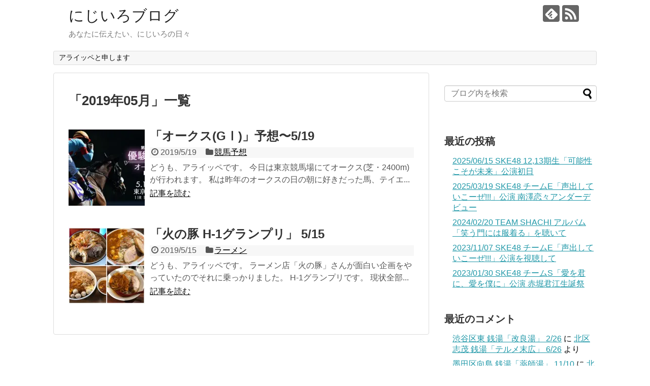

--- FILE ---
content_type: text/html; charset=UTF-8
request_url: http://nijiiro-blog.com/2019/05/
body_size: 8441
content:
<!DOCTYPE html>
<html lang="ja"
	itemscope 
	itemtype="http://schema.org/WebSite" 
	prefix="og: http://ogp.me/ns#" >
<head>
<meta charset="UTF-8">
  <meta name="viewport" content="width=1280, maximum-scale=1, user-scalable=yes">
<link rel="alternate" type="application/rss+xml" title="にじいろブログ RSS Feed" href="http://nijiiro-blog.com/feed/" />
<link rel="pingback" href="http://nijiiro-blog.com/xmlrpc.php" />
<meta name="robots" content="noindex,follow">
<!-- OGP -->
<meta property="og:type" content="website">
<meta property="og:description" content="あなたに伝えたい、にじいろの日々">
<meta property="og:title" content="にじいろブログ">
<meta property="og:url" content="http://nijiiro-blog.com">
<meta property="og:site_name" content="にじいろブログ">
<meta property="og:locale" content="ja_JP">
<!-- /OGP -->
<!-- Twitter Card -->
<meta name="twitter:card" content="summary">
<meta name="twitter:description" content="あなたに伝えたい、にじいろの日々">
<meta name="twitter:title" content="にじいろブログ">
<meta name="twitter:url" content="http://nijiiro-blog.com">
<meta name="twitter:domain" content="nijiiro-blog.com">
<!-- /Twitter Card -->

<title>2019年5月  |  にじいろブログ</title>

<!-- All in One SEO Pack 2.5 by Michael Torbert of Semper Fi Web Design[-1,-1] -->
<meta name="robots" content="noindex,follow" />

<link rel="canonical" href="http://nijiiro-blog.com/2019/05/" />
<!-- /all in one seo pack -->
<link rel='dns-prefetch' href='//s0.wp.com' />
<link rel='dns-prefetch' href='//secure.gravatar.com' />
<link rel='dns-prefetch' href='//s.w.org' />
<link rel="alternate" type="application/rss+xml" title="にじいろブログ &raquo; フィード" href="http://nijiiro-blog.com/feed/" />
<link rel="alternate" type="application/rss+xml" title="にじいろブログ &raquo; コメントフィード" href="http://nijiiro-blog.com/comments/feed/" />
		<script type="text/javascript">
			window._wpemojiSettings = {"baseUrl":"https:\/\/s.w.org\/images\/core\/emoji\/11\/72x72\/","ext":".png","svgUrl":"https:\/\/s.w.org\/images\/core\/emoji\/11\/svg\/","svgExt":".svg","source":{"concatemoji":"http:\/\/nijiiro-blog.com\/wp-includes\/js\/wp-emoji-release.min.js"}};
			!function(e,a,t){var n,r,o,i=a.createElement("canvas"),p=i.getContext&&i.getContext("2d");function s(e,t){var a=String.fromCharCode;p.clearRect(0,0,i.width,i.height),p.fillText(a.apply(this,e),0,0);e=i.toDataURL();return p.clearRect(0,0,i.width,i.height),p.fillText(a.apply(this,t),0,0),e===i.toDataURL()}function c(e){var t=a.createElement("script");t.src=e,t.defer=t.type="text/javascript",a.getElementsByTagName("head")[0].appendChild(t)}for(o=Array("flag","emoji"),t.supports={everything:!0,everythingExceptFlag:!0},r=0;r<o.length;r++)t.supports[o[r]]=function(e){if(!p||!p.fillText)return!1;switch(p.textBaseline="top",p.font="600 32px Arial",e){case"flag":return s([55356,56826,55356,56819],[55356,56826,8203,55356,56819])?!1:!s([55356,57332,56128,56423,56128,56418,56128,56421,56128,56430,56128,56423,56128,56447],[55356,57332,8203,56128,56423,8203,56128,56418,8203,56128,56421,8203,56128,56430,8203,56128,56423,8203,56128,56447]);case"emoji":return!s([55358,56760,9792,65039],[55358,56760,8203,9792,65039])}return!1}(o[r]),t.supports.everything=t.supports.everything&&t.supports[o[r]],"flag"!==o[r]&&(t.supports.everythingExceptFlag=t.supports.everythingExceptFlag&&t.supports[o[r]]);t.supports.everythingExceptFlag=t.supports.everythingExceptFlag&&!t.supports.flag,t.DOMReady=!1,t.readyCallback=function(){t.DOMReady=!0},t.supports.everything||(n=function(){t.readyCallback()},a.addEventListener?(a.addEventListener("DOMContentLoaded",n,!1),e.addEventListener("load",n,!1)):(e.attachEvent("onload",n),a.attachEvent("onreadystatechange",function(){"complete"===a.readyState&&t.readyCallback()})),(n=t.source||{}).concatemoji?c(n.concatemoji):n.wpemoji&&n.twemoji&&(c(n.twemoji),c(n.wpemoji)))}(window,document,window._wpemojiSettings);
		</script>
		<style type="text/css">
img.wp-smiley,
img.emoji {
	display: inline !important;
	border: none !important;
	box-shadow: none !important;
	height: 1em !important;
	width: 1em !important;
	margin: 0 .07em !important;
	vertical-align: -0.1em !important;
	background: none !important;
	padding: 0 !important;
}
</style>
<link rel='stylesheet' id='simplicity-style-css'  href='http://nijiiro-blog.com/wp-content/themes/simplicity2/style.css' type='text/css' media='all' />
<link rel='stylesheet' id='responsive-style-css'  href='http://nijiiro-blog.com/wp-content/themes/simplicity2/css/responsive-pc.css' type='text/css' media='all' />
<link rel='stylesheet' id='font-awesome-style-css'  href='http://nijiiro-blog.com/wp-content/themes/simplicity2/webfonts/css/font-awesome.min.css' type='text/css' media='all' />
<link rel='stylesheet' id='icomoon-style-css'  href='http://nijiiro-blog.com/wp-content/themes/simplicity2/webfonts/icomoon/style.css' type='text/css' media='all' />
<link rel='stylesheet' id='extension-style-css'  href='http://nijiiro-blog.com/wp-content/themes/simplicity2/css/extension.css' type='text/css' media='all' />
<style id='extension-style-inline-css' type='text/css'>
@media screen and (max-width:639px){.article br{display:block}}
</style>
<link rel='stylesheet' id='print-style-css'  href='http://nijiiro-blog.com/wp-content/themes/simplicity2/css/print.css' type='text/css' media='print' />
<link rel='stylesheet' id='jetpack-widget-social-icons-styles-css'  href='http://nijiiro-blog.com/wp-content/plugins/jetpack/modules/widgets/social-icons/social-icons.css' type='text/css' media='all' />
<link rel='stylesheet' id='jetpack_css-css'  href='http://nijiiro-blog.com/wp-content/plugins/jetpack/css/jetpack.css' type='text/css' media='all' />
<script type='text/javascript' src='http://nijiiro-blog.com/wp-includes/js/jquery/jquery.js'></script>
<script type='text/javascript' src='http://nijiiro-blog.com/wp-includes/js/jquery/jquery-migrate.min.js'></script>

<link rel='dns-prefetch' href='//v0.wordpress.com'/>
<link rel='dns-prefetch' href='//widgets.wp.com'/>
<link rel='dns-prefetch' href='//s0.wp.com'/>
<link rel='dns-prefetch' href='//0.gravatar.com'/>
<link rel='dns-prefetch' href='//1.gravatar.com'/>
<link rel='dns-prefetch' href='//2.gravatar.com'/>
<link rel='dns-prefetch' href='//i0.wp.com'/>
<link rel='dns-prefetch' href='//i1.wp.com'/>
<link rel='dns-prefetch' href='//i2.wp.com'/>
<style type='text/css'>img#wpstats{display:none}</style>		<style type="text/css">.recentcomments a{display:inline !important;padding:0 !important;margin:0 !important;}</style>
		
<!-- BEGIN: WP Social Bookmarking Light HEAD -->


<script>
    (function (d, s, id) {
        var js, fjs = d.getElementsByTagName(s)[0];
        if (d.getElementById(id)) return;
        js = d.createElement(s);
        js.id = id;
        js.src = "//connect.facebook.net/en_US/sdk.js#xfbml=1&version=v2.7";
        fjs.parentNode.insertBefore(js, fjs);
    }(document, 'script', 'facebook-jssdk'));
</script>

<style type="text/css">
    .wp_social_bookmarking_light{
    border: 0 !important;
    padding: 10px 0 20px 0 !important;
    margin: 0 !important;
}
.wp_social_bookmarking_light div{
    float: left !important;
    border: 0 !important;
    padding: 0 !important;
    margin: 0 5px 0px 0 !important;
    min-height: 30px !important;
    line-height: 18px !important;
    text-indent: 0 !important;
}
.wp_social_bookmarking_light img{
    border: 0 !important;
    padding: 0;
    margin: 0;
    vertical-align: top !important;
}
.wp_social_bookmarking_light_clear{
    clear: both !important;
}
#fb-root{
    display: none;
}
.wsbl_facebook_like iframe{
    max-width: none !important;
}
.wsbl_pinterest a{
    border: 0px !important;
}
</style>
<!-- END: WP Social Bookmarking Light HEAD -->
</head>
  <body class="archive date" itemscope itemtype="http://schema.org/WebPage">
    <div id="container">

      <!-- header -->
      <header itemscope itemtype="http://schema.org/WPHeader">
        <div id="header" class="clearfix">
          <div id="header-in">

                        <div id="h-top">
              <!-- モバイルメニュー表示用のボタン -->
<div id="mobile-menu">
  <a id="mobile-menu-toggle" href="#"><span class="fa fa-bars fa-2x"></span></a>
</div>

              <div class="alignleft top-title-catchphrase">
                <!-- サイトのタイトル -->
<p id="site-title" itemscope itemtype="http://schema.org/Organization">
  <a href="http://nijiiro-blog.com/">にじいろブログ</a></p>
<!-- サイトの概要 -->
<p id="site-description">
  あなたに伝えたい、にじいろの日々</p>
              </div>

              <div class="alignright top-sns-follows">
                                <!-- SNSページ -->
<div class="sns-pages">
<p class="sns-follow-msg">フォローする</p>
<ul class="snsp">
<li class="feedly-page"><a href="//feedly.com/i/subscription/feed/http://nijiiro-blog.com/feed/" target="blank" title="feedlyで更新情報を購読" rel="nofollow"><span class="icon-feedly-logo"></span></a></li><li class="rss-page"><a href="http://nijiiro-blog.com/feed/" target="_blank" title="RSSで更新情報をフォロー" rel="nofollow"><span class="icon-rss-logo"></span></a></li>  </ul>
</div>
                              </div>

            </div><!-- /#h-top -->
          </div><!-- /#header-in -->
        </div><!-- /#header -->
      </header>

      <!-- Navigation -->
<nav itemscope itemtype="http://schema.org/SiteNavigationElement">
  <div id="navi">
      	<div id="navi-in">
      <div class="menu"><ul>
<li class="page_item page-item-2"><a href="http://nijiiro-blog.com/sample-page/">アライッペと申します</a></li>
</ul></div>
    </div><!-- /#navi-in -->
  </div><!-- /#navi -->
</nav>
<!-- /Navigation -->
      <!-- 本体部分 -->
      <div id="body">
        <div id="body-in" class="cf">

          
          <!-- main -->
          <main itemscope itemprop="mainContentOfPage">
            <div id="main" itemscope itemtype="http://schema.org/Blog">

  <h1 id="archive-title"><span class="archive-title-pb">「</span><span class="archive-title-text">2019年05月</span><span class="archive-title-pa">」</span><span class="archive-title-list-text">一覧</span></h1>






<div id="list">
<!-- 記事一覧 -->
<article id="post-1932" class="entry cf entry-card post-1932 post type-post status-publish format-standard has-post-thumbnail category-20">
  <figure class="entry-thumb">
                  <a href="http://nijiiro-blog.com/2019/05/19/post-0/" class="entry-image entry-image-link" title="「オークス(GⅠ)」予想〜5/19"><img width="150" height="150" src="https://i2.wp.com/nijiiro-blog.com/wp-content/uploads/2019/05/img_9158.jpg?resize=150%2C150" class="entry-thumnail wp-post-image" alt="" srcset="https://i2.wp.com/nijiiro-blog.com/wp-content/uploads/2019/05/img_9158.jpg?resize=150%2C150 150w, https://i2.wp.com/nijiiro-blog.com/wp-content/uploads/2019/05/img_9158.jpg?resize=100%2C100 100w, https://i2.wp.com/nijiiro-blog.com/wp-content/uploads/2019/05/img_9158.jpg?zoom=2&amp;resize=150%2C150 300w" sizes="(max-width: 150px) 100vw, 150px" data-attachment-id="1930" data-permalink="http://nijiiro-blog.com/2019/05/19/post-0/img_9158/" data-orig-file="https://i2.wp.com/nijiiro-blog.com/wp-content/uploads/2019/05/img_9158.jpg?fit=436%2C245" data-orig-size="436,245" data-comments-opened="1" data-image-meta="{&quot;aperture&quot;:&quot;0&quot;,&quot;credit&quot;:&quot;&quot;,&quot;camera&quot;:&quot;&quot;,&quot;caption&quot;:&quot;&quot;,&quot;created_timestamp&quot;:&quot;0&quot;,&quot;copyright&quot;:&quot;&quot;,&quot;focal_length&quot;:&quot;0&quot;,&quot;iso&quot;:&quot;0&quot;,&quot;shutter_speed&quot;:&quot;0&quot;,&quot;title&quot;:&quot;&quot;,&quot;orientation&quot;:&quot;0&quot;}" data-image-title="img_9158" data-image-description="" data-medium-file="https://i2.wp.com/nijiiro-blog.com/wp-content/uploads/2019/05/img_9158.jpg?fit=300%2C169" data-large-file="https://i2.wp.com/nijiiro-blog.com/wp-content/uploads/2019/05/img_9158.jpg?fit=436%2C245" /></a>
            </figure><!-- /.entry-thumb -->

  <div class="entry-card-content">
  <header>
    <h2><a href="http://nijiiro-blog.com/2019/05/19/post-0/" class="entry-title entry-title-link" title="「オークス(GⅠ)」予想〜5/19">「オークス(GⅠ)」予想〜5/19</a></h2>
    <p class="post-meta">
            <span class="post-date"><span class="fa fa-clock-o fa-fw"></span><span class="published">2019/5/19</span></span>
      
      <span class="category"><span class="fa fa-folder fa-fw"></span><a href="http://nijiiro-blog.com/category/%e7%ab%b6%e9%a6%ac%e4%ba%88%e6%83%b3/" rel="category tag">競馬予想</a></span>

      
      
    </p><!-- /.post-meta -->
      </header>
  <p class="entry-snippet">どうも、アライッペです。

今日は東京競馬場にてオークス(芝・2400m)が行われます。

私は昨年のオークスの日の朝に好きだった馬、テイエ...</p>

    <footer>
    <p class="entry-read"><a href="http://nijiiro-blog.com/2019/05/19/post-0/" class="entry-read-link">記事を読む</a></p>
  </footer>
  
</div><!-- /.entry-card-content -->
</article><article id="post-1927" class="entry cf entry-card post-1927 post type-post status-publish format-standard has-post-thumbnail category-2">
  <figure class="entry-thumb">
                  <a href="http://nijiiro-blog.com/2019/05/15/post-1927/" class="entry-image entry-image-link" title="「火の豚 H-1グランプリ」 5/15"><img width="150" height="150" src="https://i1.wp.com/nijiiro-blog.com/wp-content/uploads/2019/05/img_8907-1.jpg?resize=150%2C150" class="entry-thumnail wp-post-image" alt="" srcset="https://i1.wp.com/nijiiro-blog.com/wp-content/uploads/2019/05/img_8907-1.jpg?w=3264 3264w, https://i1.wp.com/nijiiro-blog.com/wp-content/uploads/2019/05/img_8907-1.jpg?resize=150%2C150 150w, https://i1.wp.com/nijiiro-blog.com/wp-content/uploads/2019/05/img_8907-1.jpg?resize=300%2C300 300w, https://i1.wp.com/nijiiro-blog.com/wp-content/uploads/2019/05/img_8907-1.jpg?resize=768%2C768 768w, https://i1.wp.com/nijiiro-blog.com/wp-content/uploads/2019/05/img_8907-1.jpg?resize=1024%2C1024 1024w, https://i1.wp.com/nijiiro-blog.com/wp-content/uploads/2019/05/img_8907-1.jpg?resize=100%2C100 100w, https://i1.wp.com/nijiiro-blog.com/wp-content/uploads/2019/05/img_8907-1.jpg?resize=320%2C320 320w, https://i1.wp.com/nijiiro-blog.com/wp-content/uploads/2019/05/img_8907-1.jpg?w=1360 1360w, https://i1.wp.com/nijiiro-blog.com/wp-content/uploads/2019/05/img_8907-1.jpg?w=2040 2040w" sizes="(max-width: 150px) 100vw, 150px" data-attachment-id="1914" data-permalink="http://nijiiro-blog.com/2019/05/15/post-1927/processed-with-moldiv/" data-orig-file="https://i1.wp.com/nijiiro-blog.com/wp-content/uploads/2019/05/img_8907-1.jpg?fit=3264%2C3264" data-orig-size="3264,3264" data-comments-opened="1" data-image-meta="{&quot;aperture&quot;:&quot;0&quot;,&quot;credit&quot;:&quot;&quot;,&quot;camera&quot;:&quot;iPhone X&quot;,&quot;caption&quot;:&quot;Processed with MOLDIV&quot;,&quot;created_timestamp&quot;:&quot;1557886441&quot;,&quot;copyright&quot;:&quot;&quot;,&quot;focal_length&quot;:&quot;0&quot;,&quot;iso&quot;:&quot;0&quot;,&quot;shutter_speed&quot;:&quot;0&quot;,&quot;title&quot;:&quot;Processed with MOLDIV&quot;,&quot;orientation&quot;:&quot;0&quot;}" data-image-title="Processed with MOLDIV" data-image-description="" data-medium-file="https://i1.wp.com/nijiiro-blog.com/wp-content/uploads/2019/05/img_8907-1.jpg?fit=300%2C300" data-large-file="https://i1.wp.com/nijiiro-blog.com/wp-content/uploads/2019/05/img_8907-1.jpg?fit=680%2C680" /></a>
            </figure><!-- /.entry-thumb -->

  <div class="entry-card-content">
  <header>
    <h2><a href="http://nijiiro-blog.com/2019/05/15/post-1927/" class="entry-title entry-title-link" title="「火の豚 H-1グランプリ」 5/15">「火の豚 H-1グランプリ」 5/15</a></h2>
    <p class="post-meta">
            <span class="post-date"><span class="fa fa-clock-o fa-fw"></span><span class="published">2019/5/15</span></span>
      
      <span class="category"><span class="fa fa-folder fa-fw"></span><a href="http://nijiiro-blog.com/category/%e3%83%a9%e3%83%bc%e3%83%a1%e3%83%b3/" rel="category tag">ラーメン</a></span>

      
      
    </p><!-- /.post-meta -->
      </header>
  <p class="entry-snippet">どうも、アライッペです。

ラーメン店「火の豚」さんが面白い企画をやっていたのでそれに乗っかりました。

H-1グランプリです。

現状全部...</p>

    <footer>
    <p class="entry-read"><a href="http://nijiiro-blog.com/2019/05/15/post-1927/" class="entry-read-link">記事を読む</a></p>
  </footer>
  
</div><!-- /.entry-card-content -->
</article>  <div class="clear"></div>
</div><!-- /#list -->

  <!-- 文章下広告 -->
                  


            </div><!-- /#main -->
          </main>
        <!-- sidebar -->
<div id="sidebar" role="complementary">
    
  <div id="sidebar-widget">
  <!-- ウイジェット -->
  <aside id="search-2" class="widget widget_search"><form method="get" id="searchform" action="http://nijiiro-blog.com/">
	<input type="text" placeholder="ブログ内を検索" name="s" id="s">
	<input type="submit" id="searchsubmit" value="">
</form></aside>		<aside id="recent-posts-2" class="widget widget_recent_entries">		<h3 class="widget_title sidebar_widget_title">最近の投稿</h3>		<ul>
											<li>
					<a href="http://nijiiro-blog.com/2025/06/26/post-2146/">2025/06/15 SKE48 12,13期生「可能性こそが未来」公演初日</a>
									</li>
											<li>
					<a href="http://nijiiro-blog.com/2025/03/20/post-2045/">2025/03/19 SKE48 チームE「声出していこーぜ!!!」公演 南澤恋々アンダーデビュー</a>
									</li>
											<li>
					<a href="http://nijiiro-blog.com/2024/02/20/post-2039/">2024/02/20 TEAM SHACHI アルバム「笑う門には服着る」を聴いて</a>
									</li>
											<li>
					<a href="http://nijiiro-blog.com/2023/11/08/post-2034/">2023/11/07 SKE48 チームE「声出していこーぜ!!!」公演を視聴して</a>
									</li>
											<li>
					<a href="http://nijiiro-blog.com/2023/02/01/post-2027/">2023/01/30 SKE48 チームS「愛を君に、愛を僕に」公演 赤堀君江生誕祭</a>
									</li>
					</ul>
		</aside><aside id="recent-comments-2" class="widget widget_recent_comments"><h3 class="widget_title sidebar_widget_title">最近のコメント</h3><ul id="recentcomments"><li class="recentcomments"><a href="http://nijiiro-blog.com/2019/02/27/post-0-74/#comment-4027">渋谷区東 銭湯「改良湯」 2/26</a> に <span class="comment-author-link"><a href='https://nijiiro-blog.com/2019/06/27/1940/' rel='external nofollow' class='url'>北区志茂 銭湯「テルメ末広」 6/26</a></span> より</li><li class="recentcomments"><a href="http://nijiiro-blog.com/2018/11/16/post-0/#comment-4026">墨田区向島 銭湯「薬師湯」 11/10</a> に <span class="comment-author-link"><a href='https://nijiiro-blog.com/2019/06/27/1940/' rel='external nofollow' class='url'>北区志茂 銭湯「テルメ末広」</a></span> より</li><li class="recentcomments"><a href="http://nijiiro-blog.com/2018/05/16/post-0-40/#comment-251">5/7 SKE48チームKⅡ 0start公演「荒井優希 生誕祭」</a> に <span class="comment-author-link">J.O.</span> より</li><li class="recentcomments"><a href="http://nijiiro-blog.com/2018/05/16/post-0-40/#comment-204">5/7 SKE48チームKⅡ 0start公演「荒井優希 生誕祭」</a> に <span class="comment-author-link">ぎらぎら総支配人</span> より</li></ul></aside><aside id="archives-2" class="widget widget_archive"><h3 class="widget_title sidebar_widget_title">アーカイブ</h3>		<ul>
			<li><a href='http://nijiiro-blog.com/2025/06/'>2025年6月</a></li>
	<li><a href='http://nijiiro-blog.com/2025/03/'>2025年3月</a></li>
	<li><a href='http://nijiiro-blog.com/2024/02/'>2024年2月</a></li>
	<li><a href='http://nijiiro-blog.com/2023/11/'>2023年11月</a></li>
	<li><a href='http://nijiiro-blog.com/2023/02/'>2023年2月</a></li>
	<li><a href='http://nijiiro-blog.com/2022/12/'>2022年12月</a></li>
	<li><a href='http://nijiiro-blog.com/2022/07/'>2022年7月</a></li>
	<li><a href='http://nijiiro-blog.com/2022/06/'>2022年6月</a></li>
	<li><a href='http://nijiiro-blog.com/2021/07/'>2021年7月</a></li>
	<li><a href='http://nijiiro-blog.com/2021/03/'>2021年3月</a></li>
	<li><a href='http://nijiiro-blog.com/2020/10/'>2020年10月</a></li>
	<li><a href='http://nijiiro-blog.com/2020/08/'>2020年8月</a></li>
	<li><a href='http://nijiiro-blog.com/2020/01/'>2020年1月</a></li>
	<li><a href='http://nijiiro-blog.com/2019/11/'>2019年11月</a></li>
	<li><a href='http://nijiiro-blog.com/2019/06/'>2019年6月</a></li>
	<li><a href='http://nijiiro-blog.com/2019/05/'>2019年5月</a></li>
	<li><a href='http://nijiiro-blog.com/2019/04/'>2019年4月</a></li>
	<li><a href='http://nijiiro-blog.com/2019/03/'>2019年3月</a></li>
	<li><a href='http://nijiiro-blog.com/2019/02/'>2019年2月</a></li>
	<li><a href='http://nijiiro-blog.com/2019/01/'>2019年1月</a></li>
	<li><a href='http://nijiiro-blog.com/2018/12/'>2018年12月</a></li>
	<li><a href='http://nijiiro-blog.com/2018/11/'>2018年11月</a></li>
	<li><a href='http://nijiiro-blog.com/2018/10/'>2018年10月</a></li>
	<li><a href='http://nijiiro-blog.com/2018/09/'>2018年9月</a></li>
	<li><a href='http://nijiiro-blog.com/2018/08/'>2018年8月</a></li>
	<li><a href='http://nijiiro-blog.com/2018/07/'>2018年7月</a></li>
	<li><a href='http://nijiiro-blog.com/2018/06/'>2018年6月</a></li>
	<li><a href='http://nijiiro-blog.com/2018/05/'>2018年5月</a></li>
	<li><a href='http://nijiiro-blog.com/2018/04/'>2018年4月</a></li>
	<li><a href='http://nijiiro-blog.com/2018/03/'>2018年3月</a></li>
	<li><a href='http://nijiiro-blog.com/2018/02/'>2018年2月</a></li>
	<li><a href='http://nijiiro-blog.com/2018/01/'>2018年1月</a></li>
		</ul>
		</aside><aside id="categories-2" class="widget widget_categories"><h3 class="widget_title sidebar_widget_title">カテゴリー</h3>		<ul>
	<li class="cat-item cat-item-16"><a href="http://nijiiro-blog.com/category/%e3%82%ab%e3%83%86%e3%82%b4%e3%83%aa%e3%83%bc%e3%81%aa%e3%81%97/" >カテゴリーなし</a>
</li>
	<li class="cat-item cat-item-5"><a href="http://nijiiro-blog.com/category/%e3%82%ad%e3%83%a3%e3%83%a9%e3%82%af%e3%82%bf%e3%83%bc/" >キャラクター</a>
</li>
	<li class="cat-item cat-item-9"><a href="http://nijiiro-blog.com/category/%e3%82%b0%e3%83%ab%e3%83%a1%e3%81%90%e3%82%8a/" >グルメぐり</a>
</li>
	<li class="cat-item cat-item-3"><a href="http://nijiiro-blog.com/category/%e3%82%b2%e3%83%bc%e3%83%a0/" >ゲーム</a>
</li>
	<li class="cat-item cat-item-18"><a href="http://nijiiro-blog.com/category/%e3%83%80%e3%82%a4%e3%82%a8%e3%83%83%e3%83%88%e8%a8%98/" >ダイエット記</a>
</li>
	<li class="cat-item cat-item-7"><a href="http://nijiiro-blog.com/category/%e3%83%96%e3%83%ad%e3%82%b0%e5%9b%9e%e9%a1%a7/" >ブログ回顧</a>
</li>
	<li class="cat-item cat-item-11"><a href="http://nijiiro-blog.com/category/%e3%83%a9%e3%82%a4%e3%83%96%e3%83%bb%e3%82%a4%e3%83%99%e3%83%b3%e3%83%88%e8%a6%b3%e6%88%a6%e8%a8%98/" >ライブ・イベント観戦記</a>
</li>
	<li class="cat-item cat-item-2"><a href="http://nijiiro-blog.com/category/%e3%83%a9%e3%83%bc%e3%83%a1%e3%83%b3/" >ラーメン</a>
</li>
	<li class="cat-item cat-item-12"><a href="http://nijiiro-blog.com/category/%e3%83%a9%e3%83%bc%e3%83%a1%e3%83%b3%e4%bb%a5%e5%a4%96%e9%a3%9f%e3%83%ac%e3%83%9d/" >ラーメン以外食レポ</a>
</li>
	<li class="cat-item cat-item-6"><a href="http://nijiiro-blog.com/category/%e5%95%86%e5%93%81%e3%83%ac%e3%83%93%e3%83%a5%e3%83%bc/" >商品レビュー</a>
</li>
	<li class="cat-item cat-item-8"><a href="http://nijiiro-blog.com/category/%e6%95%a3%e6%ad%a9/" >散歩</a>
</li>
	<li class="cat-item cat-item-4"><a href="http://nijiiro-blog.com/category/%e6%96%99%e7%90%86/" >料理</a>
</li>
	<li class="cat-item cat-item-10"><a href="http://nijiiro-blog.com/category/%e6%97%85%e8%a1%8c%e8%a8%98/" >旅行記</a>
</li>
	<li class="cat-item cat-item-13"><a href="http://nijiiro-blog.com/category/%e6%9b%b8%e8%a9%95/" >書評</a>
</li>
	<li class="cat-item cat-item-1"><a href="http://nijiiro-blog.com/category/%e6%9c%aa%e5%88%86%e9%a1%9e/" >未分類</a>
</li>
	<li class="cat-item cat-item-14"><a href="http://nijiiro-blog.com/category/%e6%b5%81%e8%a1%8c%e3%83%a2%e3%83%8e/" >流行モノ</a>
</li>
	<li class="cat-item cat-item-20"><a href="http://nijiiro-blog.com/category/%e7%ab%b6%e9%a6%ac%e4%ba%88%e6%83%b3/" >競馬予想</a>
</li>
	<li class="cat-item cat-item-19"><a href="http://nijiiro-blog.com/category/%e8%81%96%e5%9c%b0%e5%b7%a1%e7%a4%bc/" >聖地巡礼</a>
</li>
	<li class="cat-item cat-item-15"><a href="http://nijiiro-blog.com/category/%e9%87%8e%e7%90%83%e8%a6%b3%e6%88%a6%e8%a8%98/" >野球観戦記</a>
</li>
	<li class="cat-item cat-item-17"><a href="http://nijiiro-blog.com/category/%e9%9b%91%e8%ab%87/" >雑談</a>
</li>
		</ul>
</aside><aside id="meta-2" class="widget widget_meta"><h3 class="widget_title sidebar_widget_title">メタ情報</h3>			<ul>
						<li><a href="http://nijiiro-blog.com/wp-login.php">ログイン</a></li>
			<li><a href="http://nijiiro-blog.com/feed/">投稿の <abbr title="Really Simple Syndication">RSS</abbr></a></li>
			<li><a href="http://nijiiro-blog.com/comments/feed/">コメントの <abbr title="Really Simple Syndication">RSS</abbr></a></li>
			<li><a href="https://ja.wordpress.org/" title="Powered by WordPress, state-of-the-art semantic personal publishing platform.">WordPress.org</a></li>			</ul>
			</aside>  </div>

  
</div><!-- /#sidebar -->
        </div><!-- /#body-in -->
      </div><!-- /#body -->

      <!-- footer -->
      <footer itemscope itemtype="http://schema.org/WPFooter">
        <div id="footer" class="main-footer">
          <div id="footer-in">

            
          <div class="clear"></div>
            <div id="copyright" class="wrapper">
                            <div class="credit">
                &copy; 2018  <a href="http://nijiiro-blog.com">にじいろブログ</a>.              </div>

                          </div>
        </div><!-- /#footer-in -->
        </div><!-- /#footer -->
      </footer>
      <div id="page-top">
      <a id="move-page-top"><span class="fa fa-angle-double-up fa-2x"></span></a>
  
</div>
          </div><!-- /#container -->
    	<div style="display:none">
	</div>

<!-- BEGIN: WP Social Bookmarking Light FOOTER -->
    <script>!function(d,s,id){var js,fjs=d.getElementsByTagName(s)[0],p=/^http:/.test(d.location)?'http':'https';if(!d.getElementById(id)){js=d.createElement(s);js.id=id;js.src=p+'://platform.twitter.com/widgets.js';fjs.parentNode.insertBefore(js,fjs);}}(document, 'script', 'twitter-wjs');</script>

    <script src="https://apis.google.com/js/platform.js" async defer>
        {lang: "en-US"}
    </script>

<!-- END: WP Social Bookmarking Light FOOTER -->
<script src="http://nijiiro-blog.com/wp-content/themes/simplicity2/javascript.js" defer></script>
<script type='text/javascript' src='http://nijiiro-blog.com/wp-content/plugins/jetpack/_inc/build/photon/photon.min.js'></script>
<script type='text/javascript' src='https://s0.wp.com/wp-content/js/devicepx-jetpack.js'></script>
<script type='text/javascript' src='https://secure.gravatar.com/js/gprofiles.js'></script>
<script type='text/javascript'>
/* <![CDATA[ */
var WPGroHo = {"my_hash":""};
/* ]]> */
</script>
<script type='text/javascript' src='http://nijiiro-blog.com/wp-content/plugins/jetpack/modules/wpgroho.js'></script>
<script type='text/javascript' src='http://nijiiro-blog.com/wp-includes/js/wp-embed.min.js'></script>
<script type='text/javascript' src='https://stats.wp.com/e-202603.js' async='async' defer='defer'></script>
<script type='text/javascript'>
	_stq = window._stq || [];
	_stq.push([ 'view', {v:'ext',j:'1:6.1.5',blog:'141196777',post:'0',tz:'9',srv:'nijiiro-blog.com'} ]);
	_stq.push([ 'clickTrackerInit', '141196777', '0' ]);
</script>
                

    
  </body>
</html>
